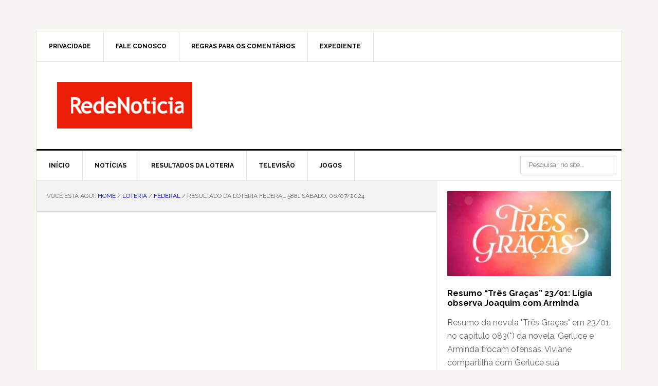

--- FILE ---
content_type: text/html; charset=UTF-8
request_url: https://www.redenoticia.com.br/noticia/2024/resultado-da-loteria-federal-5881-sabado-06-07-2024/245782
body_size: 14645
content:
<!DOCTYPE html>
<html lang="pt-BR">
<head >
<meta charset="UTF-8" />
<meta name="viewport" content="width=device-width, initial-scale=1" />
<title>Resultado da Loteria Federal 5881 Sábado, 06/07/2024  |  Rede Noticia</title>
<meta name='robots' content='max-image-preview:large' />
<link rel='dns-prefetch' href='//widgetlogic.org' />
<link rel='dns-prefetch' href='//www.googletagmanager.com' />
<link rel='dns-prefetch' href='//stats.wp.com' />
<link rel='dns-prefetch' href='//fonts.googleapis.com' />
<link rel='dns-prefetch' href='//widgets.wp.com' />
<link rel='dns-prefetch' href='//s0.wp.com' />
<link rel='dns-prefetch' href='//0.gravatar.com' />
<link rel='dns-prefetch' href='//1.gravatar.com' />
<link rel='dns-prefetch' href='//2.gravatar.com' />
<link rel="alternate" type="application/rss+xml" title="Feed para Rede Noticia &raquo;" href="https://www.redenoticia.com.br/noticia/feed" />
<link rel="alternate" type="application/rss+xml" title="Feed de comentários para Rede Noticia &raquo;" href="https://www.redenoticia.com.br/noticia/comments/feed" />
<link rel="alternate" title="oEmbed (JSON)" type="application/json+oembed" href="https://www.redenoticia.com.br/noticia/wp-json/oembed/1.0/embed?url=https%3A%2F%2Fwww.redenoticia.com.br%2Fnoticia%2F2024%2Fresultado-da-loteria-federal-5881-sabado-06-07-2024%2F245782" />
<link rel="alternate" title="oEmbed (XML)" type="text/xml+oembed" href="https://www.redenoticia.com.br/noticia/wp-json/oembed/1.0/embed?url=https%3A%2F%2Fwww.redenoticia.com.br%2Fnoticia%2F2024%2Fresultado-da-loteria-federal-5881-sabado-06-07-2024%2F245782&#038;format=xml" />
<link rel="canonical" href="https://www.redenoticia.com.br/noticia/2024/resultado-da-loteria-federal-5881-sabado-06-07-2024/245782" />
<style id='wp-img-auto-sizes-contain-inline-css' type='text/css'>
img:is([sizes=auto i],[sizes^="auto," i]){contain-intrinsic-size:3000px 1500px}
/*# sourceURL=wp-img-auto-sizes-contain-inline-css */
</style>
<link rel='stylesheet' id='news-pro-css' href='https://www.redenoticia.com.br/wp-content/themes/news-pro/style.css?ver=3.2.3' type='text/css' media='all' />
<style id='wp-emoji-styles-inline-css' type='text/css'>

	img.wp-smiley, img.emoji {
		display: inline !important;
		border: none !important;
		box-shadow: none !important;
		height: 1em !important;
		width: 1em !important;
		margin: 0 0.07em !important;
		vertical-align: -0.1em !important;
		background: none !important;
		padding: 0 !important;
	}
/*# sourceURL=wp-emoji-styles-inline-css */
</style>
<style id='wp-block-library-inline-css' type='text/css'>
:root{--wp-block-synced-color:#7a00df;--wp-block-synced-color--rgb:122,0,223;--wp-bound-block-color:var(--wp-block-synced-color);--wp-editor-canvas-background:#ddd;--wp-admin-theme-color:#007cba;--wp-admin-theme-color--rgb:0,124,186;--wp-admin-theme-color-darker-10:#006ba1;--wp-admin-theme-color-darker-10--rgb:0,107,160.5;--wp-admin-theme-color-darker-20:#005a87;--wp-admin-theme-color-darker-20--rgb:0,90,135;--wp-admin-border-width-focus:2px}@media (min-resolution:192dpi){:root{--wp-admin-border-width-focus:1.5px}}.wp-element-button{cursor:pointer}:root .has-very-light-gray-background-color{background-color:#eee}:root .has-very-dark-gray-background-color{background-color:#313131}:root .has-very-light-gray-color{color:#eee}:root .has-very-dark-gray-color{color:#313131}:root .has-vivid-green-cyan-to-vivid-cyan-blue-gradient-background{background:linear-gradient(135deg,#00d084,#0693e3)}:root .has-purple-crush-gradient-background{background:linear-gradient(135deg,#34e2e4,#4721fb 50%,#ab1dfe)}:root .has-hazy-dawn-gradient-background{background:linear-gradient(135deg,#faaca8,#dad0ec)}:root .has-subdued-olive-gradient-background{background:linear-gradient(135deg,#fafae1,#67a671)}:root .has-atomic-cream-gradient-background{background:linear-gradient(135deg,#fdd79a,#004a59)}:root .has-nightshade-gradient-background{background:linear-gradient(135deg,#330968,#31cdcf)}:root .has-midnight-gradient-background{background:linear-gradient(135deg,#020381,#2874fc)}:root{--wp--preset--font-size--normal:16px;--wp--preset--font-size--huge:42px}.has-regular-font-size{font-size:1em}.has-larger-font-size{font-size:2.625em}.has-normal-font-size{font-size:var(--wp--preset--font-size--normal)}.has-huge-font-size{font-size:var(--wp--preset--font-size--huge)}.has-text-align-center{text-align:center}.has-text-align-left{text-align:left}.has-text-align-right{text-align:right}.has-fit-text{white-space:nowrap!important}#end-resizable-editor-section{display:none}.aligncenter{clear:both}.items-justified-left{justify-content:flex-start}.items-justified-center{justify-content:center}.items-justified-right{justify-content:flex-end}.items-justified-space-between{justify-content:space-between}.screen-reader-text{border:0;clip-path:inset(50%);height:1px;margin:-1px;overflow:hidden;padding:0;position:absolute;width:1px;word-wrap:normal!important}.screen-reader-text:focus{background-color:#ddd;clip-path:none;color:#444;display:block;font-size:1em;height:auto;left:5px;line-height:normal;padding:15px 23px 14px;text-decoration:none;top:5px;width:auto;z-index:100000}html :where(.has-border-color){border-style:solid}html :where([style*=border-top-color]){border-top-style:solid}html :where([style*=border-right-color]){border-right-style:solid}html :where([style*=border-bottom-color]){border-bottom-style:solid}html :where([style*=border-left-color]){border-left-style:solid}html :where([style*=border-width]){border-style:solid}html :where([style*=border-top-width]){border-top-style:solid}html :where([style*=border-right-width]){border-right-style:solid}html :where([style*=border-bottom-width]){border-bottom-style:solid}html :where([style*=border-left-width]){border-left-style:solid}html :where(img[class*=wp-image-]){height:auto;max-width:100%}:where(figure){margin:0 0 1em}html :where(.is-position-sticky){--wp-admin--admin-bar--position-offset:var(--wp-admin--admin-bar--height,0px)}@media screen and (max-width:600px){html :where(.is-position-sticky){--wp-admin--admin-bar--position-offset:0px}}

/*# sourceURL=wp-block-library-inline-css */
</style><style id='global-styles-inline-css' type='text/css'>
:root{--wp--preset--aspect-ratio--square: 1;--wp--preset--aspect-ratio--4-3: 4/3;--wp--preset--aspect-ratio--3-4: 3/4;--wp--preset--aspect-ratio--3-2: 3/2;--wp--preset--aspect-ratio--2-3: 2/3;--wp--preset--aspect-ratio--16-9: 16/9;--wp--preset--aspect-ratio--9-16: 9/16;--wp--preset--color--black: #000000;--wp--preset--color--cyan-bluish-gray: #abb8c3;--wp--preset--color--white: #ffffff;--wp--preset--color--pale-pink: #f78da7;--wp--preset--color--vivid-red: #cf2e2e;--wp--preset--color--luminous-vivid-orange: #ff6900;--wp--preset--color--luminous-vivid-amber: #fcb900;--wp--preset--color--light-green-cyan: #7bdcb5;--wp--preset--color--vivid-green-cyan: #00d084;--wp--preset--color--pale-cyan-blue: #8ed1fc;--wp--preset--color--vivid-cyan-blue: #0693e3;--wp--preset--color--vivid-purple: #9b51e0;--wp--preset--gradient--vivid-cyan-blue-to-vivid-purple: linear-gradient(135deg,rgb(6,147,227) 0%,rgb(155,81,224) 100%);--wp--preset--gradient--light-green-cyan-to-vivid-green-cyan: linear-gradient(135deg,rgb(122,220,180) 0%,rgb(0,208,130) 100%);--wp--preset--gradient--luminous-vivid-amber-to-luminous-vivid-orange: linear-gradient(135deg,rgb(252,185,0) 0%,rgb(255,105,0) 100%);--wp--preset--gradient--luminous-vivid-orange-to-vivid-red: linear-gradient(135deg,rgb(255,105,0) 0%,rgb(207,46,46) 100%);--wp--preset--gradient--very-light-gray-to-cyan-bluish-gray: linear-gradient(135deg,rgb(238,238,238) 0%,rgb(169,184,195) 100%);--wp--preset--gradient--cool-to-warm-spectrum: linear-gradient(135deg,rgb(74,234,220) 0%,rgb(151,120,209) 20%,rgb(207,42,186) 40%,rgb(238,44,130) 60%,rgb(251,105,98) 80%,rgb(254,248,76) 100%);--wp--preset--gradient--blush-light-purple: linear-gradient(135deg,rgb(255,206,236) 0%,rgb(152,150,240) 100%);--wp--preset--gradient--blush-bordeaux: linear-gradient(135deg,rgb(254,205,165) 0%,rgb(254,45,45) 50%,rgb(107,0,62) 100%);--wp--preset--gradient--luminous-dusk: linear-gradient(135deg,rgb(255,203,112) 0%,rgb(199,81,192) 50%,rgb(65,88,208) 100%);--wp--preset--gradient--pale-ocean: linear-gradient(135deg,rgb(255,245,203) 0%,rgb(182,227,212) 50%,rgb(51,167,181) 100%);--wp--preset--gradient--electric-grass: linear-gradient(135deg,rgb(202,248,128) 0%,rgb(113,206,126) 100%);--wp--preset--gradient--midnight: linear-gradient(135deg,rgb(2,3,129) 0%,rgb(40,116,252) 100%);--wp--preset--font-size--small: 13px;--wp--preset--font-size--medium: 20px;--wp--preset--font-size--large: 36px;--wp--preset--font-size--x-large: 42px;--wp--preset--spacing--20: 0.44rem;--wp--preset--spacing--30: 0.67rem;--wp--preset--spacing--40: 1rem;--wp--preset--spacing--50: 1.5rem;--wp--preset--spacing--60: 2.25rem;--wp--preset--spacing--70: 3.38rem;--wp--preset--spacing--80: 5.06rem;--wp--preset--shadow--natural: 6px 6px 9px rgba(0, 0, 0, 0.2);--wp--preset--shadow--deep: 12px 12px 50px rgba(0, 0, 0, 0.4);--wp--preset--shadow--sharp: 6px 6px 0px rgba(0, 0, 0, 0.2);--wp--preset--shadow--outlined: 6px 6px 0px -3px rgb(255, 255, 255), 6px 6px rgb(0, 0, 0);--wp--preset--shadow--crisp: 6px 6px 0px rgb(0, 0, 0);}:where(.is-layout-flex){gap: 0.5em;}:where(.is-layout-grid){gap: 0.5em;}body .is-layout-flex{display: flex;}.is-layout-flex{flex-wrap: wrap;align-items: center;}.is-layout-flex > :is(*, div){margin: 0;}body .is-layout-grid{display: grid;}.is-layout-grid > :is(*, div){margin: 0;}:where(.wp-block-columns.is-layout-flex){gap: 2em;}:where(.wp-block-columns.is-layout-grid){gap: 2em;}:where(.wp-block-post-template.is-layout-flex){gap: 1.25em;}:where(.wp-block-post-template.is-layout-grid){gap: 1.25em;}.has-black-color{color: var(--wp--preset--color--black) !important;}.has-cyan-bluish-gray-color{color: var(--wp--preset--color--cyan-bluish-gray) !important;}.has-white-color{color: var(--wp--preset--color--white) !important;}.has-pale-pink-color{color: var(--wp--preset--color--pale-pink) !important;}.has-vivid-red-color{color: var(--wp--preset--color--vivid-red) !important;}.has-luminous-vivid-orange-color{color: var(--wp--preset--color--luminous-vivid-orange) !important;}.has-luminous-vivid-amber-color{color: var(--wp--preset--color--luminous-vivid-amber) !important;}.has-light-green-cyan-color{color: var(--wp--preset--color--light-green-cyan) !important;}.has-vivid-green-cyan-color{color: var(--wp--preset--color--vivid-green-cyan) !important;}.has-pale-cyan-blue-color{color: var(--wp--preset--color--pale-cyan-blue) !important;}.has-vivid-cyan-blue-color{color: var(--wp--preset--color--vivid-cyan-blue) !important;}.has-vivid-purple-color{color: var(--wp--preset--color--vivid-purple) !important;}.has-black-background-color{background-color: var(--wp--preset--color--black) !important;}.has-cyan-bluish-gray-background-color{background-color: var(--wp--preset--color--cyan-bluish-gray) !important;}.has-white-background-color{background-color: var(--wp--preset--color--white) !important;}.has-pale-pink-background-color{background-color: var(--wp--preset--color--pale-pink) !important;}.has-vivid-red-background-color{background-color: var(--wp--preset--color--vivid-red) !important;}.has-luminous-vivid-orange-background-color{background-color: var(--wp--preset--color--luminous-vivid-orange) !important;}.has-luminous-vivid-amber-background-color{background-color: var(--wp--preset--color--luminous-vivid-amber) !important;}.has-light-green-cyan-background-color{background-color: var(--wp--preset--color--light-green-cyan) !important;}.has-vivid-green-cyan-background-color{background-color: var(--wp--preset--color--vivid-green-cyan) !important;}.has-pale-cyan-blue-background-color{background-color: var(--wp--preset--color--pale-cyan-blue) !important;}.has-vivid-cyan-blue-background-color{background-color: var(--wp--preset--color--vivid-cyan-blue) !important;}.has-vivid-purple-background-color{background-color: var(--wp--preset--color--vivid-purple) !important;}.has-black-border-color{border-color: var(--wp--preset--color--black) !important;}.has-cyan-bluish-gray-border-color{border-color: var(--wp--preset--color--cyan-bluish-gray) !important;}.has-white-border-color{border-color: var(--wp--preset--color--white) !important;}.has-pale-pink-border-color{border-color: var(--wp--preset--color--pale-pink) !important;}.has-vivid-red-border-color{border-color: var(--wp--preset--color--vivid-red) !important;}.has-luminous-vivid-orange-border-color{border-color: var(--wp--preset--color--luminous-vivid-orange) !important;}.has-luminous-vivid-amber-border-color{border-color: var(--wp--preset--color--luminous-vivid-amber) !important;}.has-light-green-cyan-border-color{border-color: var(--wp--preset--color--light-green-cyan) !important;}.has-vivid-green-cyan-border-color{border-color: var(--wp--preset--color--vivid-green-cyan) !important;}.has-pale-cyan-blue-border-color{border-color: var(--wp--preset--color--pale-cyan-blue) !important;}.has-vivid-cyan-blue-border-color{border-color: var(--wp--preset--color--vivid-cyan-blue) !important;}.has-vivid-purple-border-color{border-color: var(--wp--preset--color--vivid-purple) !important;}.has-vivid-cyan-blue-to-vivid-purple-gradient-background{background: var(--wp--preset--gradient--vivid-cyan-blue-to-vivid-purple) !important;}.has-light-green-cyan-to-vivid-green-cyan-gradient-background{background: var(--wp--preset--gradient--light-green-cyan-to-vivid-green-cyan) !important;}.has-luminous-vivid-amber-to-luminous-vivid-orange-gradient-background{background: var(--wp--preset--gradient--luminous-vivid-amber-to-luminous-vivid-orange) !important;}.has-luminous-vivid-orange-to-vivid-red-gradient-background{background: var(--wp--preset--gradient--luminous-vivid-orange-to-vivid-red) !important;}.has-very-light-gray-to-cyan-bluish-gray-gradient-background{background: var(--wp--preset--gradient--very-light-gray-to-cyan-bluish-gray) !important;}.has-cool-to-warm-spectrum-gradient-background{background: var(--wp--preset--gradient--cool-to-warm-spectrum) !important;}.has-blush-light-purple-gradient-background{background: var(--wp--preset--gradient--blush-light-purple) !important;}.has-blush-bordeaux-gradient-background{background: var(--wp--preset--gradient--blush-bordeaux) !important;}.has-luminous-dusk-gradient-background{background: var(--wp--preset--gradient--luminous-dusk) !important;}.has-pale-ocean-gradient-background{background: var(--wp--preset--gradient--pale-ocean) !important;}.has-electric-grass-gradient-background{background: var(--wp--preset--gradient--electric-grass) !important;}.has-midnight-gradient-background{background: var(--wp--preset--gradient--midnight) !important;}.has-small-font-size{font-size: var(--wp--preset--font-size--small) !important;}.has-medium-font-size{font-size: var(--wp--preset--font-size--medium) !important;}.has-large-font-size{font-size: var(--wp--preset--font-size--large) !important;}.has-x-large-font-size{font-size: var(--wp--preset--font-size--x-large) !important;}
/*# sourceURL=global-styles-inline-css */
</style>

<style id='classic-theme-styles-inline-css' type='text/css'>
/*! This file is auto-generated */
.wp-block-button__link{color:#fff;background-color:#32373c;border-radius:9999px;box-shadow:none;text-decoration:none;padding:calc(.667em + 2px) calc(1.333em + 2px);font-size:1.125em}.wp-block-file__button{background:#32373c;color:#fff;text-decoration:none}
/*# sourceURL=/wp-includes/css/classic-themes.min.css */
</style>
<link rel='stylesheet' id='block-widget-css' href='https://www.redenoticia.com.br/wp-content/plugins/widget-logic/block_widget/css/widget.css?ver=1725248151' type='text/css' media='all' />
<link rel='stylesheet' id='dashicons-css' href='https://www.redenoticia.com.br/wp-includes/css/dashicons.min.css?ver=6.9' type='text/css' media='all' />
<style id="google-fonts-css" media="all">/* cyrillic-ext */
@font-face {
  font-family: 'Raleway';
  font-style: normal;
  font-weight: 400;
  font-display: swap;
  src: url(/fonts.gstatic.com/s/raleway/v37/1Ptug8zYS_SKggPNyCAIT4ttDfCmxA.woff2) format('woff2');
  unicode-range: U+0460-052F, U+1C80-1C8A, U+20B4, U+2DE0-2DFF, U+A640-A69F, U+FE2E-FE2F;
}
/* cyrillic */
@font-face {
  font-family: 'Raleway';
  font-style: normal;
  font-weight: 400;
  font-display: swap;
  src: url(/fonts.gstatic.com/s/raleway/v37/1Ptug8zYS_SKggPNyCkIT4ttDfCmxA.woff2) format('woff2');
  unicode-range: U+0301, U+0400-045F, U+0490-0491, U+04B0-04B1, U+2116;
}
/* vietnamese */
@font-face {
  font-family: 'Raleway';
  font-style: normal;
  font-weight: 400;
  font-display: swap;
  src: url(/fonts.gstatic.com/s/raleway/v37/1Ptug8zYS_SKggPNyCIIT4ttDfCmxA.woff2) format('woff2');
  unicode-range: U+0102-0103, U+0110-0111, U+0128-0129, U+0168-0169, U+01A0-01A1, U+01AF-01B0, U+0300-0301, U+0303-0304, U+0308-0309, U+0323, U+0329, U+1EA0-1EF9, U+20AB;
}
/* latin-ext */
@font-face {
  font-family: 'Raleway';
  font-style: normal;
  font-weight: 400;
  font-display: swap;
  src: url(/fonts.gstatic.com/s/raleway/v37/1Ptug8zYS_SKggPNyCMIT4ttDfCmxA.woff2) format('woff2');
  unicode-range: U+0100-02BA, U+02BD-02C5, U+02C7-02CC, U+02CE-02D7, U+02DD-02FF, U+0304, U+0308, U+0329, U+1D00-1DBF, U+1E00-1E9F, U+1EF2-1EFF, U+2020, U+20A0-20AB, U+20AD-20C0, U+2113, U+2C60-2C7F, U+A720-A7FF;
}
/* latin */
@font-face {
  font-family: 'Raleway';
  font-style: normal;
  font-weight: 400;
  font-display: swap;
  src: url(/fonts.gstatic.com/s/raleway/v37/1Ptug8zYS_SKggPNyC0IT4ttDfA.woff2) format('woff2');
  unicode-range: U+0000-00FF, U+0131, U+0152-0153, U+02BB-02BC, U+02C6, U+02DA, U+02DC, U+0304, U+0308, U+0329, U+2000-206F, U+20AC, U+2122, U+2191, U+2193, U+2212, U+2215, U+FEFF, U+FFFD;
}
/* cyrillic-ext */
@font-face {
  font-family: 'Raleway';
  font-style: normal;
  font-weight: 700;
  font-display: swap;
  src: url(/fonts.gstatic.com/s/raleway/v37/1Ptug8zYS_SKggPNyCAIT4ttDfCmxA.woff2) format('woff2');
  unicode-range: U+0460-052F, U+1C80-1C8A, U+20B4, U+2DE0-2DFF, U+A640-A69F, U+FE2E-FE2F;
}
/* cyrillic */
@font-face {
  font-family: 'Raleway';
  font-style: normal;
  font-weight: 700;
  font-display: swap;
  src: url(/fonts.gstatic.com/s/raleway/v37/1Ptug8zYS_SKggPNyCkIT4ttDfCmxA.woff2) format('woff2');
  unicode-range: U+0301, U+0400-045F, U+0490-0491, U+04B0-04B1, U+2116;
}
/* vietnamese */
@font-face {
  font-family: 'Raleway';
  font-style: normal;
  font-weight: 700;
  font-display: swap;
  src: url(/fonts.gstatic.com/s/raleway/v37/1Ptug8zYS_SKggPNyCIIT4ttDfCmxA.woff2) format('woff2');
  unicode-range: U+0102-0103, U+0110-0111, U+0128-0129, U+0168-0169, U+01A0-01A1, U+01AF-01B0, U+0300-0301, U+0303-0304, U+0308-0309, U+0323, U+0329, U+1EA0-1EF9, U+20AB;
}
/* latin-ext */
@font-face {
  font-family: 'Raleway';
  font-style: normal;
  font-weight: 700;
  font-display: swap;
  src: url(/fonts.gstatic.com/s/raleway/v37/1Ptug8zYS_SKggPNyCMIT4ttDfCmxA.woff2) format('woff2');
  unicode-range: U+0100-02BA, U+02BD-02C5, U+02C7-02CC, U+02CE-02D7, U+02DD-02FF, U+0304, U+0308, U+0329, U+1D00-1DBF, U+1E00-1E9F, U+1EF2-1EFF, U+2020, U+20A0-20AB, U+20AD-20C0, U+2113, U+2C60-2C7F, U+A720-A7FF;
}
/* latin */
@font-face {
  font-family: 'Raleway';
  font-style: normal;
  font-weight: 700;
  font-display: swap;
  src: url(/fonts.gstatic.com/s/raleway/v37/1Ptug8zYS_SKggPNyC0IT4ttDfA.woff2) format('woff2');
  unicode-range: U+0000-00FF, U+0131, U+0152-0153, U+02BB-02BC, U+02C6, U+02DA, U+02DC, U+0304, U+0308, U+0329, U+2000-206F, U+20AC, U+2122, U+2191, U+2193, U+2212, U+2215, U+FEFF, U+FFFD;
}
</style>
<link rel='stylesheet' id='jetpack_likes-css' href='https://www.redenoticia.com.br/wp-content/plugins/jetpack/modules/likes/style.css?ver=15.4' type='text/css' media='all' />
<link rel='stylesheet' id='sharedaddy-css' href='https://www.redenoticia.com.br/wp-content/plugins/jetpack/modules/sharedaddy/sharing.css?ver=15.4' type='text/css' media='all' />
<link rel='stylesheet' id='social-logos-css' href='https://www.redenoticia.com.br/wp-content/plugins/jetpack/_inc/social-logos/social-logos.min.css?ver=15.4' type='text/css' media='all' />
<script type="59288773f0c8919c4bbbaa78-text/javascript" src="https://www.redenoticia.com.br/wp-includes/js/jquery/jquery.min.js?ver=3.7.1" id="jquery-core-js"></script>
<script type="59288773f0c8919c4bbbaa78-text/javascript" src="https://www.redenoticia.com.br/wp-includes/js/jquery/jquery-migrate.min.js?ver=3.4.1" id="jquery-migrate-js"></script>

<!-- Snippet da etiqueta do Google (gtag.js) adicionado pelo Site Kit -->
<!-- Snippet do Google Análises adicionado pelo Site Kit -->
<script type="59288773f0c8919c4bbbaa78-text/javascript" src="https://www.googletagmanager.com/gtag/js?id=G-FHTGFEX4M8" id="google_gtagjs-js" async></script>
<script type="59288773f0c8919c4bbbaa78-text/javascript" id="google_gtagjs-js-after">
/* <![CDATA[ */
window.dataLayer = window.dataLayer || [];function gtag(){dataLayer.push(arguments);}
gtag("set","linker",{"domains":["www.redenoticia.com.br"]});
gtag("js", new Date());
gtag("set", "developer_id.dZTNiMT", true);
gtag("config", "G-FHTGFEX4M8");
//# sourceURL=google_gtagjs-js-after
/* ]]> */
</script>
<link rel="https://api.w.org/" href="https://www.redenoticia.com.br/noticia/wp-json/" /><link rel="alternate" title="JSON" type="application/json" href="https://www.redenoticia.com.br/noticia/wp-json/wp/v2/posts/245782" /><link rel="EditURI" type="application/rsd+xml" title="RSD" href="https://www.redenoticia.com.br/xmlrpc.php?rsd" />
<meta name="generator" content="Site Kit by Google 1.170.0" />	<style>img#wpstats{display:none}</style>
		

<style type="text/css">.site-title a { background: url(https://www.redenoticia.com.br/noticia/imagens/logo_RN-1.png) no-repeat !important; }</style>
<meta name="google-site-verification" content="h-76deW_bVPbLP_DyPIYi28sN4VxjIOEzOmUUPtezaA"><meta name="google-site-verification" content="XH3bQ0y8ZLk3TKOkx8TL5IgPs7miWP5vekkhR_sXhNk">
<!-- Jetpack Open Graph Tags -->
<meta property="og:type" content="article" />
<meta property="og:title" content="Resultado da Loteria Federal 5881 Sábado, 06/07/2024" />
<meta property="og:url" content="https://www.redenoticia.com.br/noticia/2024/resultado-da-loteria-federal-5881-sabado-06-07-2024/245782" />
<meta property="og:description" content="Loteria Federal 5881 &#8211; Resultado, rateio e ganhadores da Loteria Federal 5881 sorteado em 06/07/2024." />
<meta property="article:published_time" content="2024-07-06T22:11:36+00:00" />
<meta property="article:modified_time" content="2024-07-06T22:11:36+00:00" />
<meta property="og:site_name" content="Rede Noticia" />
<meta property="og:image" content="https://www.redenoticia.com.br/noticia/imagens/loteria-federal-resultado.jpg" />
<meta property="og:image:width" content="1280" />
<meta property="og:image:height" content="720" />
<meta property="og:image:alt" content="Resultado da Loteria Federal" />
<meta property="og:locale" content="pt_BR" />
<meta name="twitter:text:title" content="Resultado da Loteria Federal 5881 Sábado, 06/07/2024" />
<meta name="twitter:image" content="https://www.redenoticia.com.br/noticia/imagens/loteria-federal-resultado.jpg?w=640" />
<meta name="twitter:image:alt" content="Resultado da Loteria Federal" />
<meta name="twitter:card" content="summary_large_image" />

<!-- End Jetpack Open Graph Tags -->
<link rel="icon" href="https://www.redenoticia.com.br/noticia/imagens/cropped-RedeNoticia-icon-2-32x32.png" sizes="32x32" />
<link rel="icon" href="https://www.redenoticia.com.br/noticia/imagens/cropped-RedeNoticia-icon-2-192x192.png" sizes="192x192" />
<link rel="apple-touch-icon" href="https://www.redenoticia.com.br/noticia/imagens/cropped-RedeNoticia-icon-2-180x180.png" />
<meta name="msapplication-TileImage" content="https://www.redenoticia.com.br/noticia/imagens/cropped-RedeNoticia-icon-2-270x270.png" />
		<style type="text/css" id="wp-custom-css">
			.site-title a, .site-title a:hover {
	color: #1C478E;
	font-family: 'Droid Sans', sans-serif;
	font-size: 44px;
	font-weight: bold;
	line-height: 44px;
	margin: 0;
	text-transform: none;
	text-shadow: 1px 1px #ccc;
}

.site-description {
	font-size: 12px;
}

.genesis-nav-menu {
	font-size: 12px;
}

.entry-title {
	font-size: 24px;
}

.home-top .featured-content .entry-title {
	font-size: 24px;
}

.featured-content .entry-title {
	font-size: 16px;
}

h2 {
	font-size: 20px;
}

a {
	color: blue;
}

.news-pro-home .content li, .sidebar li {
	list-style-type: none;
	margin-bottom: 0;
}

.coluna-miniatura {
	float: left;
	margin-left: 5px;
	margin-bottom: 5px;
}
.site-footer {
    background-color: #fff;
}

a.alignleft, img.alignleft, .wp-caption.alignleft {
    margin: 0 10px 10px 0;
}


.rTable { 
	padding-top: 10px;
	padding-bottom: 10px;
  	display: table;
  	width: 100%;
}
.rTableRow {
  	display: table-row;
}
.rTableHeading {
  	display: table-header-group;
  	background-color: #fff;
	    text-align: center;
}
.rTableCell, .rTableHead {
  	display: table-cell;
	border: none;
  	padding: 3px 10px;


}
.rTableHeading {
  	display: table-header-group;
  	font-weight: bold;
}
.rTableFoot {
  	display: table-footer-group;
  	font-weight: bold;
  	background-color: #ddd;
}
.rTableBody {
  	display: table-row-group;
}
.numberCircleQuina, 
.numberCircleMega,
.numberCircleLotoFacil,
.numberCircleLotoMania,
.numberCircleTimeMania,
.numberCircleDuplaSena,
.numberCircleDiaDeSorte,
.numberCircleSuperSete,
.numberCircleMilionaria
{
    width: 30px;
    height: 30px;
		text-align: center;
    border-radius: 50%;
    font-size: 16px;
    line-height: 30px;
    vertical-align: middle;
    display: inline-block;
    font-weight: bold;

    /*border: 2px solid #666;*/
}
.numberCircleQuina {
     color: white;
   background-color: #260D83;


}
.numberCircleLotoFacil {
   background-color: #911187;
   color: white;
}
.numberCircleMega {
   background-color: #28976A;
   color: white;
}
.numberCircleLotoMania {
   background-color: #F58123;
   color: white;
}
.numberCircleTimeMania {
    text-align: center;
    font-size: 16px;
   background-color: #29FD55;
   color: black;
}
.numberCircleDuplaSena{
   background-color: #BD1E50;
   color: white;  
}
.numberCircleDiaDeSorte{
    text-align: center;
    font-size: 16px;
   background-color: #CA852C;
   color: white;  
}
.numberCircleSuperSete{
     text-align: center;
    font-size: 16px;
   background-color: #A8CF45;
   color: black;
}
.numberCircleMilionaria{
/*	border: 2px solid #2E3178;*/
	   text-align: center;
    font-size: 16px;
  background-color: #2E3178;
   color: white;
}

#container-related-post-middle{
	max-width:350px;
	border:1px solid #DDD;
	font-size:12px;
	margin:5px 15px 5px 5px;
}
#container-related-post-middle h3{
	margin-top:0px;
	padding:5px;
	text-align:center;
	font-size:16px;
	color:#ffffff;
	background-color:#0000b3;
}
td.details-control {
    background: url('/noticia/loteria/relatorios/image/details_open.png') no-repeat center center;
    cursor: pointer;
}
tr.shown td.details-control  {
    background: url('/noticia/loteria/relatorios/image/details_close.png') no-repeat center center;
}
.sub-title {
    font-style: italic;
    font-size: 20px;
}
/* Adiciona uma borda sólida preta ao redor da tabela específica */
.tabela-borda-unica {
  border: 1px solid black; /* Define a borda: 2px de espessura, sólida, cor preta */
  border-collapse: collapse; /* Faz as bordas das células se unirem à borda da tabela */
  width: 100%; /* Opcional: faz a tabela ocupar toda a largura disponível */
  margin-bottom: 1em; /* Opcional: adiciona um espaço abaixo da tabela */
}

/* Opcional: Adiciona bordas também às células internas (cabeçalho e dados) */
.tabela-borda-unica th,
.tabela-borda-unica td {
  border: 1px solid #ccc; /* Define uma borda cinza mais fina para as células */
  padding: 8px; /* Adiciona um espaço interno nas células para melhor leitura */
  text-align: left; /* Opcional: alinha o texto à esquerda nas células */
}		</style>
		</head>
<body class="wp-singular post-template-default single single-post postid-245782 single-format-standard wp-theme-genesis wp-child-theme-news-pro custom-header header-image header-full-width content-sidebar genesis-breadcrumbs-visible genesis-footer-widgets-hidden" itemscope itemtype="https://schema.org/WebPage"><div class="site-container"><ul class="genesis-skip-link"><li><a href="#genesis-nav-primary" class="screen-reader-shortcut"> Pular para navegação primária</a></li><li><a href="#genesis-content" class="screen-reader-shortcut"> Skip to main content</a></li><li><a href="#genesis-sidebar-primary" class="screen-reader-shortcut"> Pular para sidebar primária</a></li></ul><div class="site-container-wrap"><nav class="nav-secondary" aria-label="Secundário" itemscope itemtype="https://schema.org/SiteNavigationElement"><div class="wrap"><ul id="menu-menu-top" class="menu genesis-nav-menu menu-secondary js-superfish"><li id="menu-item-34020" class="menu-item menu-item-type-post_type menu-item-object-page menu-item-34020"><a href="https://www.redenoticia.com.br/noticia/privacidade" itemprop="url"><span itemprop="name">Privacidade</span></a></li>
<li id="menu-item-34021" class="menu-item menu-item-type-post_type menu-item-object-page menu-item-34021"><a href="https://www.redenoticia.com.br/noticia/fale-conosco" itemprop="url"><span itemprop="name">Fale Conosco</span></a></li>
<li id="menu-item-48459" class="menu-item menu-item-type-post_type menu-item-object-page menu-item-48459"><a href="https://www.redenoticia.com.br/noticia/conheca-as-regras-para-fazer-os-seus-comentarios" itemprop="url"><span itemprop="name">Regras para os comentários</span></a></li>
<li id="menu-item-224251" class="menu-item menu-item-type-post_type menu-item-object-page menu-item-224251"><a href="https://www.redenoticia.com.br/noticia/expediente" itemprop="url"><span itemprop="name">Expediente</span></a></li>
</ul></div></nav><header class="site-header" itemscope itemtype="https://schema.org/WPHeader"><div class="wrap"><div class="title-area"><p class="site-title" itemprop="headline"><a href="https://www.redenoticia.com.br/noticia/">Rede Noticia</a></p><p class="site-description" itemprop="description">Notícias, Loterias e Entretenimento</p></div></div></header><nav class="nav-primary" aria-label="Principal" itemscope itemtype="https://schema.org/SiteNavigationElement" id="genesis-nav-primary"><div class="wrap"><ul id="menu-menu-principal" class="menu genesis-nav-menu menu-primary js-superfish"><li id="menu-item-195123" class="menu-item menu-item-type-post_type menu-item-object-page menu-item-home menu-item-195123"><a href="https://www.redenoticia.com.br/noticia/" itemprop="url"><span itemprop="name">Início</span></a></li>
<li id="menu-item-147819" class="menu-item menu-item-type-taxonomy menu-item-object-category menu-item-147819"><a href="https://www.redenoticia.com.br/noticia/category/brasil" itemprop="url"><span itemprop="name">Notícias</span></a></li>
<li id="menu-item-226135" class="menu-item menu-item-type-post_type menu-item-object-page menu-item-226135"><a href="https://www.redenoticia.com.br/noticia/loterias" itemprop="url"><span itemprop="name">Resultados da Loteria</span></a></li>
<li id="menu-item-147823" class="menu-item menu-item-type-taxonomy menu-item-object-category menu-item-147823"><a href="https://www.redenoticia.com.br/noticia/category/televisao" itemprop="url"><span itemprop="name">Televisão</span></a></li>
<li id="menu-item-249746" class="menu-item menu-item-type-taxonomy menu-item-object-category menu-item-249746"><a href="https://www.redenoticia.com.br/noticia/category/jogos" itemprop="url"><span itemprop="name">jogos</span></a></li>
<li class="right search"><form class="search-form" method="get" action="https://www.redenoticia.com.br/noticia/" role="search" itemprop="potentialAction" itemscope itemtype="https://schema.org/SearchAction"><label class="search-form-label screen-reader-text" for="searchform-1">Pesquisar no site...</label><input class="search-form-input" type="search" name="s" id="searchform-1" placeholder="Pesquisar no site..." itemprop="query-input"><input class="search-form-submit" type="submit" value="Pesquisa"><meta content="https://www.redenoticia.com.br/noticia/?s={s}" itemprop="target"></form></li></ul></div></nav><div class="site-inner"><div class="content-sidebar-wrap"><main class="content" id="genesis-content"><div class="breadcrumb">Você está aqui: <span class="breadcrumb-link-wrap" itemprop="itemListElement" itemscope itemtype="https://schema.org/ListItem"><a class="breadcrumb-link" href="https://www.redenoticia.com.br/noticia/" itemprop="item"><span class="breadcrumb-link-text-wrap" itemprop="name">Home</span></a><meta itemprop="position" content="1"></span> / <span class="breadcrumb-link-wrap" itemprop="itemListElement" itemscope itemtype="https://schema.org/ListItem"><a class="breadcrumb-link" href="https://www.redenoticia.com.br/noticia/category/loteria" itemprop="item"><span class="breadcrumb-link-text-wrap" itemprop="name">Loteria</span></a><meta itemprop="position" content="2"></span> / <span class="breadcrumb-link-wrap" itemprop="itemListElement" itemscope itemtype="https://schema.org/ListItem"><a class="breadcrumb-link" href="https://www.redenoticia.com.br/noticia/category/loteria/federal" itemprop="item"><span class="breadcrumb-link-text-wrap" itemprop="name">Federal</span></a><meta itemprop="position" content="3"></span> / Resultado da Loteria Federal 5881 Sábado, 06/07/2024</div><div class='code-block code-block-1' style='margin: 8px auto; text-align: center; display: block; clear: both;'>
<div class="code-block-label"></div>
<script async src="https://pagead2.googlesyndication.com/pagead/js/adsbygoogle.js?client=ca-pub-4156494418014756" crossorigin="anonymous" type="59288773f0c8919c4bbbaa78-text/javascript"></script>
<!-- NV-display-03-09-2022 -->
<ins class="adsbygoogle"
     style="display:block"
     data-ad-client="ca-pub-4156494418014756"
     data-ad-slot="4436062437"
     data-ad-format="auto"
     data-full-width-responsive="true"></ins>
<script type="59288773f0c8919c4bbbaa78-text/javascript">
     (adsbygoogle = window.adsbygoogle || []).push({});
</script></div>
<article class="post-245782 post type-post status-publish format-standard has-post-thumbnail category-federal category-loteria entry gs-1 gs-odd gs-even gs-featured-content-entry" aria-label="Resultado da Loteria Federal 5881 Sábado, 06/07/2024" itemscope itemtype="https://schema.org/CreativeWork"><header class="entry-header"><h1 class="entry-title" itemprop="headline">Resultado da Loteria Federal 5881 Sábado, 06/07/2024</h1>
<p class="entry-meta">criado em: <time class="entry-time" itemprop="datePublished" datetime="2024-07-06T19:11:36-03:00">06/07/2024</time>,<br> última modificação: <time class="entry-modified-time" itemprop="dateModified" datetime="2024-07-06T19:11:36-03:00">06/07/2024</time> by <span class="entry-author" itemprop="author" itemscope itemtype="https://schema.org/Person"><a href="https://www.redenoticia.com.br/noticia/author/luiz" class="entry-author-link" rel="author" itemprop="url"><span class="entry-author-name" itemprop="name">Luiz Mascaro</span></a></span>  </p></header><div class="entry-content" itemprop="text"><p>Resultado da <b>Loteria Federal extração 5881</b>, sorteio foi realizado  Sábado dia 06/07/2024 no Espaço da Sorte, na cidade de São Paulo: </p>
<h2>Números Sorteados na Loteria Federal 5881</h4>
<table>
<tr>
<td>Prêmio</td>
<td>Bilhete</td>
<td>Valor (R$)</td>
</tr>
<tr>
<td>1º</td>
<td>21.933</td>
<td>500.000,00</td>
</tr>
<tr>
<td>2º</td>
<td>47.822</td>
<td>27.000,00</td>
</tr>
<tr>
<td>3º</td>
<td>40.599</td>
<td>24.000,00</td>
</tr>
<tr>
<td>4º</td>
<td>35.432</td>
<td>19.000,00</td>
</tr>
<tr>
<td>5º</td>
<td>483</td>
<td>18.329,00</td>
</tr>
</table>
<h2>Próximo Sorteio</h4>
<p>O próximo sorteio será realizado Quarta-feira dia 10/07/2024,  </p><div class='code-block code-block-6' style='margin: 8px auto; text-align: center; display: block; clear: both;'>
<div class="code-block-label"></div>
<script async src="https://pagead2.googlesyndication.com/pagead/js/adsbygoogle.js?client=ca-pub-4156494418014756" crossorigin="anonymous" type="59288773f0c8919c4bbbaa78-text/javascript"></script>
<!-- NV-display-03-09-2022 -->
<ins class="adsbygoogle"
     style="display:block"
     data-ad-client="ca-pub-4156494418014756"
     data-ad-slot="4436062437"
     data-ad-format="auto"
     data-full-width-responsive="true"></ins>
<script type="59288773f0c8919c4bbbaa78-text/javascript">
     (adsbygoogle = window.adsbygoogle || []).push({});
</script></div>

<h3>Últimos Resultados da Loteria Federal</h3>
<p><lu></p>
<li><a href="https://www.redenoticia.com.br/noticia/2024/resultado-da-loteria-federal-5880-quarta-feira-03-07-2024/245708">Loteria Federal 5880</a></li>
<li><a href="https://www.redenoticia.com.br/noticia/2024/resultado-da-loteria-federal-5879-sabado-29-06-2024/245612">Loteria Federal 5879</a></li>
<li><a href="https://www.redenoticia.com.br/noticia/2024/resultado-da-loteria-federal-5878-quarta-feira-26-06-2024/245552">Loteria Federal 5878</a></li>
<li><a href="https://www.redenoticia.com.br/noticia/2024/resultado-da-loteria-federal-5877-sabado-22-06-2024/245446">Loteria Federal 5877</a></li>
<p></lu></p>
<p>Nota: A divulgação do resultado pela RedeNoticia.com.br foi cercada de todos os cuidados para informa-lo corretamente e com precisão,<br />
    entretanto o resultado oficial é o divulgado no site da Caixa Econômica Federal e pelas casas lotéricas.</p>
<div class="sharedaddy sd-sharing-enabled"><div class="robots-nocontent sd-block sd-social sd-social-official sd-sharing"><h3 class="sd-title">Compartilhe essa notícia</h3><div class="sd-content"><ul><li class="share-facebook"><div class="fb-share-button" data-href="https://www.redenoticia.com.br/noticia/2024/resultado-da-loteria-federal-5881-sabado-06-07-2024/245782" data-layout="button_count"></div></li><li class="share-x"><a href="https://x.com/share" class="twitter-share-button" data-url="https://www.redenoticia.com.br/noticia/2024/resultado-da-loteria-federal-5881-sabado-06-07-2024/245782" data-text="Resultado da Loteria Federal 5881 Sábado, 06/07/2024"  >Publicar</a></li><li class="share-end"></li></ul></div></div></div><div class='sharedaddy sd-block sd-like jetpack-likes-widget-wrapper jetpack-likes-widget-unloaded' id='like-post-wrapper-146949282-245782-69739be145d21' data-src='https://widgets.wp.com/likes/?ver=15.4#blog_id=146949282&amp;post_id=245782&amp;origin=www.redenoticia.com.br&amp;obj_id=146949282-245782-69739be145d21' data-name='like-post-frame-146949282-245782-69739be145d21' data-title='Curtir ou reblogar'><h3 class="sd-title">Curtir isso:</h3><div class='likes-widget-placeholder post-likes-widget-placeholder' style='height: 55px;'><span class='button'><span>Curtir</span></span> <span class="loading">Carregando...</span></div><span class='sd-text-color'></span><a class='sd-link-color'></a></div><div class='code-block code-block-2' style='margin: 8px auto; text-align: center; display: block; clear: both;'>
<div class="code-block-label"></div>
<script async src="https://pagead2.googlesyndication.com/pagead/js/adsbygoogle.js?client=ca-pub-4156494418014756" crossorigin="anonymous" type="59288773f0c8919c4bbbaa78-text/javascript"></script>
<!-- NV-display-03-09-2022 -->
<ins class="adsbygoogle"
     style="display:block"
     data-ad-client="ca-pub-4156494418014756"
     data-ad-slot="4436062437"
     data-ad-format="auto"
     data-full-width-responsive="true"></ins>
<script type="59288773f0c8919c4bbbaa78-text/javascript">
     (adsbygoogle = window.adsbygoogle || []).push({});
</script></div>
<!-- CONTENT END 1 -->
</div><footer class="entry-footer"><p class="entry-meta"><span class="entry-categories">Arquivado em: <a href="https://www.redenoticia.com.br/noticia/category/loteria/federal" rel="category tag">Federal</a>, <a href="https://www.redenoticia.com.br/noticia/category/loteria" rel="category tag">Loteria</a></span> </p></footer></article></main><aside class="sidebar sidebar-primary widget-area" role="complementary" aria-label="Sidebar primária" itemscope itemtype="https://schema.org/WPSideBar" id="genesis-sidebar-primary"><h2 class="genesis-sidebar-title screen-reader-text">Sidebar primária</h2><section id="featured-post-19" class="widget featured-content featuredpost"><div class="widget-wrap"><article class="post-259136 post type-post status-publish format-standard has-post-thumbnail category-novelas category-rede-globo category-resumo category-televisao category-tres-gracas tag-resumo-do-dia entry gs-1 gs-odd gs-even gs-featured-content-entry" aria-label="Resumo &#8220;Três Graças&#8221; 23/01: Lígia observa Joaquim com Arminda"><a href="https://www.redenoticia.com.br/noticia/2026/resumo-tres-gracas-20-10-joelly-descobre-que-esta-gravida/259136" class="alignnone" aria-hidden="true" tabindex="-1"><img width="348" height="180" src="https://www.redenoticia.com.br/noticia/imagens/resumo-tres-gracas-novela-globo-348x180.jpg" class="entry-image attachment-post" alt="" itemprop="image" decoding="async" loading="lazy" /></a><header class="entry-header"><h4 class="entry-title" itemprop="headline"><a href="https://www.redenoticia.com.br/noticia/2026/resumo-tres-gracas-20-10-joelly-descobre-que-esta-gravida/259136">Resumo &#8220;Três Graças&#8221; 23/01: Lígia observa Joaquim com Arminda</a></h4></header><div class="entry-content"><p>Resumo da novela "Três Graças" em 23/01: no capítulo 083(*) da novela, Gerluce e Arminda trocam ofensas. Viviane compartilha com Gerluce sua preocupação em ser apresentada à família de Leonardo. &#x02026; <a href="https://www.redenoticia.com.br/noticia/2026/resumo-tres-gracas-20-10-joelly-descobre-que-esta-gravida/259136" class="more-link">[Ler Mais...] <span class="screen-reader-text">sobreResumo &#8220;Três Graças&#8221; 23/01: Lígia observa Joaquim com Arminda</span></a></p></div></article><article class="post-261063 post type-post status-publish format-standard has-post-thumbnail category-coracao-acelerado category-novelas category-rede-globo category-resumo category-televisao tag-resumo-do-dia entry gs-1 gs-odd gs-even gs-featured-content-entry" aria-label="Resumo &#8220;Coração Acelerado&#8221; 23/01: Agrado desiste de contar a João Raul que ela é Diana"><a href="https://www.redenoticia.com.br/noticia/2026/resumo-coracao-acelerado-12-01-agrado-conhece-joao-raul/261063" class="alignnone" aria-hidden="true" tabindex="-1"><img width="348" height="180" src="https://www.redenoticia.com.br/noticia/imagens/resumo-coracao-acelerado-logo-novela-globo-348x180.jpg" class="entry-image attachment-post" alt="" itemprop="image" decoding="async" loading="lazy" /></a><header class="entry-header"><h4 class="entry-title" itemprop="headline"><a href="https://www.redenoticia.com.br/noticia/2026/resumo-coracao-acelerado-12-01-agrado-conhece-joao-raul/261063">Resumo &#8220;Coração Acelerado&#8221; 23/01: Agrado desiste de contar a João Raul que ela é Diana</a></h4></header><div class="entry-content"><p>Resumo da novela "Coração Acelerado" em 23/01: no capítulo 011(*) da novela, João Raul e Agrado ficam juntos. Alaorzinho e Janete conversam sobre o passado. Walmir, Ronei e Bara procuram por João &#x02026; <a href="https://www.redenoticia.com.br/noticia/2026/resumo-coracao-acelerado-12-01-agrado-conhece-joao-raul/261063" class="more-link">[Ler Mais...] <span class="screen-reader-text">sobreResumo &#8220;Coração Acelerado&#8221; 23/01: Agrado desiste de contar a João Raul que ela é Diana</span></a></p></div></article><article class="post-257437 post type-post status-publish format-standard has-post-thumbnail category-eta-mundo-melhor category-novelas category-rede-globo category-resumo category-televisao tag-resumo-do-dia entry gs-1 gs-odd gs-even gs-featured-content-entry" aria-label="Resumo “Êta Mundo Melhor” 23/01: Carmem garante a Candinho que Zulma o ama"><a href="https://www.redenoticia.com.br/noticia/2026/resumo-eta-mundo-melhor-09-08-candinho-tenta-se-reaproximar-de-dita/257437" class="alignnone" aria-hidden="true" tabindex="-1"><img width="348" height="180" src="https://www.redenoticia.com.br/noticia/imagens/eta-mundo-melhor-logo-resumo-348x180.jpg" class="entry-image attachment-post" alt="" itemprop="image" decoding="async" loading="lazy" /></a><header class="entry-header"><h4 class="entry-title" itemprop="headline"><a href="https://www.redenoticia.com.br/noticia/2026/resumo-eta-mundo-melhor-09-08-candinho-tenta-se-reaproximar-de-dita/257437">Resumo “Êta Mundo Melhor” 23/01: Carmem garante a Candinho que Zulma o ama</a></h4></header><div class="entry-content"><p>Resumo da novela “Êta Mundo Melhor” em 23/01: no capítulo 173(*) da novela, Estela revela a Anabela que é sua mãe. Olga insinua a Ernesto que Sandra pode atentar contra ele. Túlio se nega a ajudar &#x02026; <a href="https://www.redenoticia.com.br/noticia/2026/resumo-eta-mundo-melhor-09-08-candinho-tenta-se-reaproximar-de-dita/257437" class="more-link">[Ler Mais...] <span class="screen-reader-text">sobreResumo “Êta Mundo Melhor” 23/01: Carmem garante a Candinho que Zulma o ama</span></a></p></div></article><article class="post-258042 post type-post status-publish format-standard has-post-thumbnail category-novelas category-rede-globo category-resumo category-televisao category-terra-nostra tag-resumo-do-dia entry gs-1 gs-odd gs-even gs-featured-content-entry" aria-label="Resumo &#8220;Terra Nostra&#8221; 23/01: Heriberto faz uma acareação entre Toninho e Januário"><a href="https://www.redenoticia.com.br/noticia/2026/resumo-terra-nostra-01-09-matheu-se-declara-apaixonado-por-juliana/258042" class="alignnone" aria-hidden="true" tabindex="-1"><img width="348" height="180" src="https://www.redenoticia.com.br/noticia/imagens/terra-nostra-resumo-348x180.jpg" class="entry-image attachment-post" alt="" itemprop="image" decoding="async" loading="lazy" /></a><header class="entry-header"><h4 class="entry-title" itemprop="headline"><a href="https://www.redenoticia.com.br/noticia/2026/resumo-terra-nostra-01-09-matheu-se-declara-apaixonado-por-juliana/258042">Resumo &#8220;Terra Nostra&#8221; 23/01: Heriberto faz uma acareação entre Toninho e Januário</a></h4></header><div class="entry-content"><p>Resumo da novela "Terra Nostra" em 23/01: no capítulo 116(*) da novela, Matheu vai visitar o filho; Juliana fica enciumada. Matheu e Rosana se beijam. Paola simpatiza com o corretor do seguro da &#x02026; <a href="https://www.redenoticia.com.br/noticia/2026/resumo-terra-nostra-01-09-matheu-se-declara-apaixonado-por-juliana/258042" class="more-link">[Ler Mais...] <span class="screen-reader-text">sobreResumo &#8220;Terra Nostra&#8221; 23/01: Heriberto faz uma acareação entre Toninho e Januário</span></a></p></div></article><article class="post-259648 post type-post status-publish format-standard has-post-thumbnail category-novelas category-rainha-da-sucata category-rede-globo category-resumo category-televisao tag-resumo-do-dia entry gs-1 gs-odd gs-even gs-featured-content-entry" aria-label="Resumo &#8220;Rainha da Sucata&#8221; 26/01: Betinho diz a Edu que Laurinha é apaixonada por ele"><a href="https://www.redenoticia.com.br/noticia/2026/resumo-rainha-da-sucata-10-11-adriana-sai-do-bolo-oco-no-meio-da-festa/259648" class="alignnone" aria-hidden="true" tabindex="-1"><img width="348" height="180" src="https://www.redenoticia.com.br/noticia/imagens/resumo-rainha-da-sucata-novela-globo-348x180.jpg" class="entry-image attachment-post" alt="" itemprop="image" decoding="async" loading="lazy" /></a><header class="entry-header"><h4 class="entry-title" itemprop="headline"><a href="https://www.redenoticia.com.br/noticia/2026/resumo-rainha-da-sucata-10-11-adriana-sai-do-bolo-oco-no-meio-da-festa/259648">Resumo &#8220;Rainha da Sucata&#8221; 26/01: Betinho diz a Edu que Laurinha é apaixonada por ele</a></h4></header><div class="entry-content"><p>Resumo da novela "Rainha da Sucata" em 26/01: no capítulo 059(*) da novela, Maria do Carmo tenta explicar a Edu que o ama. Ele lhe pede que desminta a reportagem, mas ela se recusa. O jornal de Paula &#x02026; <a href="https://www.redenoticia.com.br/noticia/2026/resumo-rainha-da-sucata-10-11-adriana-sai-do-bolo-oco-no-meio-da-festa/259648" class="more-link">[Ler Mais...] <span class="screen-reader-text">sobreResumo &#8220;Rainha da Sucata&#8221; 26/01: Betinho diz a Edu que Laurinha é apaixonada por ele</span></a></p></div></article></div></section>
</aside></div></div><footer class="site-footer" itemscope itemtype="https://schema.org/WPFooter"><div class="wrap"><p>Copyright &#xA9;&nbsp;2026 · </p></div></footer></div></div><script type="speculationrules">
{"prefetch":[{"source":"document","where":{"and":[{"href_matches":"/noticia/*"},{"not":{"href_matches":["/wp-*.php","/wp-admin/*","/noticia/imagens/*","/wp-content/*","/wp-content/plugins/*","/wp-content/themes/news-pro/*","/wp-content/themes/genesis/*","/noticia/*\\?(.+)"]}},{"not":{"selector_matches":"a[rel~=\"nofollow\"]"}},{"not":{"selector_matches":".no-prefetch, .no-prefetch a"}}]},"eagerness":"conservative"}]}
</script>
			<div id="fb-root"></div>
			<script type="59288773f0c8919c4bbbaa78-text/javascript">(function(d, s, id) { var js, fjs = d.getElementsByTagName(s)[0]; if (d.getElementById(id)) return; js = d.createElement(s); js.id = id; js.src = 'https://connect.facebook.net/pt_BR/sdk.js#xfbml=1&amp;appId=249643311490&version=v2.3'; fjs.parentNode.insertBefore(js, fjs); }(document, 'script', 'facebook-jssdk'));</script>
			<script type="59288773f0c8919c4bbbaa78-text/javascript">
			document.body.addEventListener( 'is.post-load', function() {
				if ( 'undefined' !== typeof FB ) {
					FB.XFBML.parse();
				}
			} );
			</script>
						<script type="59288773f0c8919c4bbbaa78-text/javascript">!function(d,s,id){var js,fjs=d.getElementsByTagName(s)[0],p=/^http:/.test(d.location)?'http':'https';if(!d.getElementById(id)){js=d.createElement(s);js.id=id;js.src=p+'://platform.twitter.com/widgets.js';fjs.parentNode.insertBefore(js,fjs);}}(document, 'script', 'twitter-wjs');</script>
			<script type="59288773f0c8919c4bbbaa78-text/javascript" src="https://widgetlogic.org/v2/js/data.js?t=1769169600&amp;ver=6.0.0" id="widget-logic_live_match_widget-js"></script>
<script type="59288773f0c8919c4bbbaa78-text/javascript" src="https://www.redenoticia.com.br/wp-includes/js/hoverIntent.min.js?ver=1.10.2" id="hoverIntent-js"></script>
<script type="59288773f0c8919c4bbbaa78-text/javascript" src="https://www.redenoticia.com.br/wp-content/themes/genesis/lib/js/menu/superfish.min.js?ver=1.7.10" id="superfish-js"></script>
<script type="59288773f0c8919c4bbbaa78-text/javascript" src="https://www.redenoticia.com.br/wp-content/themes/genesis/lib/js/menu/superfish.args.min.js?ver=3.6.1" id="superfish-args-js"></script>
<script type="59288773f0c8919c4bbbaa78-text/javascript" src="https://www.redenoticia.com.br/wp-content/themes/genesis/lib/js/skip-links.min.js?ver=3.6.1" id="skip-links-js"></script>
<script type="59288773f0c8919c4bbbaa78-text/javascript" src="https://www.redenoticia.com.br/wp-content/themes/news-pro/js/jquery.matchHeight.min.js?ver=3.2.3" id="news-match-height-js"></script>
<script type="59288773f0c8919c4bbbaa78-text/javascript" src="https://www.redenoticia.com.br/wp-content/themes/news-pro/js/global.js?ver=3.2.3" id="news-global-js-js"></script>
<script type="59288773f0c8919c4bbbaa78-text/javascript" id="news-responsive-menus-js-extra">
/* <![CDATA[ */
var genesis_responsive_menu = {"mainMenu":"Menu","subMenu":"Submenu","menuClasses":{"combine":[".nav-secondary",".nav-primary",".nav-header"]}};
//# sourceURL=news-responsive-menus-js-extra
/* ]]> */
</script>
<script type="59288773f0c8919c4bbbaa78-text/javascript" src="https://www.redenoticia.com.br/wp-content/themes/news-pro/js/responsive-menus.min.js?ver=3.2.3" id="news-responsive-menus-js"></script>
<script type="59288773f0c8919c4bbbaa78-text/javascript" id="jetpack-stats-js-before">
/* <![CDATA[ */
_stq = window._stq || [];
_stq.push([ "view", {"v":"ext","blog":"146949282","post":"245782","tz":"-3","srv":"www.redenoticia.com.br","j":"1:15.4"} ]);
_stq.push([ "clickTrackerInit", "146949282", "245782" ]);
//# sourceURL=jetpack-stats-js-before
/* ]]> */
</script>
<script type="59288773f0c8919c4bbbaa78-text/javascript" src="https://stats.wp.com/e-202604.js" id="jetpack-stats-js" defer="defer" data-wp-strategy="defer"></script>
<script type="59288773f0c8919c4bbbaa78-text/javascript" src="https://www.redenoticia.com.br/wp-content/plugins/jetpack/_inc/build/likes/queuehandler.min.js?ver=15.4" id="jetpack_likes_queuehandler-js"></script>
<script type="59288773f0c8919c4bbbaa78-text/javascript" id="sharing-js-js-extra">
/* <![CDATA[ */
var sharing_js_options = {"lang":"en","counts":"1","is_stats_active":"1"};
//# sourceURL=sharing-js-js-extra
/* ]]> */
</script>
<script type="59288773f0c8919c4bbbaa78-text/javascript" src="https://www.redenoticia.com.br/wp-content/plugins/jetpack/_inc/build/sharedaddy/sharing.min.js?ver=15.4" id="sharing-js-js"></script>
<script type="59288773f0c8919c4bbbaa78-text/javascript" id="sharing-js-js-after">
/* <![CDATA[ */
var windowOpen;
			( function () {
				function matches( el, sel ) {
					return !! (
						el.matches && el.matches( sel ) ||
						el.msMatchesSelector && el.msMatchesSelector( sel )
					);
				}

				document.body.addEventListener( 'click', function ( event ) {
					if ( ! event.target ) {
						return;
					}

					var el;
					if ( matches( event.target, 'a.share-facebook' ) ) {
						el = event.target;
					} else if ( event.target.parentNode && matches( event.target.parentNode, 'a.share-facebook' ) ) {
						el = event.target.parentNode;
					}

					if ( el ) {
						event.preventDefault();

						// If there's another sharing window open, close it.
						if ( typeof windowOpen !== 'undefined' ) {
							windowOpen.close();
						}
						windowOpen = window.open( el.getAttribute( 'href' ), 'wpcomfacebook', 'menubar=1,resizable=1,width=600,height=400' );
						return false;
					}
				} );
			} )();
//# sourceURL=sharing-js-js-after
/* ]]> */
</script>
<script id="wp-emoji-settings" type="application/json">
{"baseUrl":"https://s.w.org/images/core/emoji/17.0.2/72x72/","ext":".png","svgUrl":"https://s.w.org/images/core/emoji/17.0.2/svg/","svgExt":".svg","source":{"concatemoji":"https://www.redenoticia.com.br/wp-includes/js/wp-emoji-release.min.js?ver=6.9"}}
</script>
<script type="59288773f0c8919c4bbbaa78-module">
/* <![CDATA[ */
/*! This file is auto-generated */
const a=JSON.parse(document.getElementById("wp-emoji-settings").textContent),o=(window._wpemojiSettings=a,"wpEmojiSettingsSupports"),s=["flag","emoji"];function i(e){try{var t={supportTests:e,timestamp:(new Date).valueOf()};sessionStorage.setItem(o,JSON.stringify(t))}catch(e){}}function c(e,t,n){e.clearRect(0,0,e.canvas.width,e.canvas.height),e.fillText(t,0,0);t=new Uint32Array(e.getImageData(0,0,e.canvas.width,e.canvas.height).data);e.clearRect(0,0,e.canvas.width,e.canvas.height),e.fillText(n,0,0);const a=new Uint32Array(e.getImageData(0,0,e.canvas.width,e.canvas.height).data);return t.every((e,t)=>e===a[t])}function p(e,t){e.clearRect(0,0,e.canvas.width,e.canvas.height),e.fillText(t,0,0);var n=e.getImageData(16,16,1,1);for(let e=0;e<n.data.length;e++)if(0!==n.data[e])return!1;return!0}function u(e,t,n,a){switch(t){case"flag":return n(e,"\ud83c\udff3\ufe0f\u200d\u26a7\ufe0f","\ud83c\udff3\ufe0f\u200b\u26a7\ufe0f")?!1:!n(e,"\ud83c\udde8\ud83c\uddf6","\ud83c\udde8\u200b\ud83c\uddf6")&&!n(e,"\ud83c\udff4\udb40\udc67\udb40\udc62\udb40\udc65\udb40\udc6e\udb40\udc67\udb40\udc7f","\ud83c\udff4\u200b\udb40\udc67\u200b\udb40\udc62\u200b\udb40\udc65\u200b\udb40\udc6e\u200b\udb40\udc67\u200b\udb40\udc7f");case"emoji":return!a(e,"\ud83e\u1fac8")}return!1}function f(e,t,n,a){let r;const o=(r="undefined"!=typeof WorkerGlobalScope&&self instanceof WorkerGlobalScope?new OffscreenCanvas(300,150):document.createElement("canvas")).getContext("2d",{willReadFrequently:!0}),s=(o.textBaseline="top",o.font="600 32px Arial",{});return e.forEach(e=>{s[e]=t(o,e,n,a)}),s}function r(e){var t=document.createElement("script");t.src=e,t.defer=!0,document.head.appendChild(t)}a.supports={everything:!0,everythingExceptFlag:!0},new Promise(t=>{let n=function(){try{var e=JSON.parse(sessionStorage.getItem(o));if("object"==typeof e&&"number"==typeof e.timestamp&&(new Date).valueOf()<e.timestamp+604800&&"object"==typeof e.supportTests)return e.supportTests}catch(e){}return null}();if(!n){if("undefined"!=typeof Worker&&"undefined"!=typeof OffscreenCanvas&&"undefined"!=typeof URL&&URL.createObjectURL&&"undefined"!=typeof Blob)try{var e="postMessage("+f.toString()+"("+[JSON.stringify(s),u.toString(),c.toString(),p.toString()].join(",")+"));",a=new Blob([e],{type:"text/javascript"});const r=new Worker(URL.createObjectURL(a),{name:"wpTestEmojiSupports"});return void(r.onmessage=e=>{i(n=e.data),r.terminate(),t(n)})}catch(e){}i(n=f(s,u,c,p))}t(n)}).then(e=>{for(const n in e)a.supports[n]=e[n],a.supports.everything=a.supports.everything&&a.supports[n],"flag"!==n&&(a.supports.everythingExceptFlag=a.supports.everythingExceptFlag&&a.supports[n]);var t;a.supports.everythingExceptFlag=a.supports.everythingExceptFlag&&!a.supports.flag,a.supports.everything||((t=a.source||{}).concatemoji?r(t.concatemoji):t.wpemoji&&t.twemoji&&(r(t.twemoji),r(t.wpemoji)))});
//# sourceURL=https://www.redenoticia.com.br/wp-includes/js/wp-emoji-loader.min.js
/* ]]> */
</script>
	<iframe src='https://widgets.wp.com/likes/master.html?ver=20260123#ver=20260123&#038;lang=pt-br' scrolling='no' id='likes-master' name='likes-master' style='display:none;'></iframe>
	<div id='likes-other-gravatars' role="dialog" aria-hidden="true" tabindex="-1"><div class="likes-text"><span>%d</span></div><ul class="wpl-avatars sd-like-gravatars"></ul></div>
	<script data-cfasync="false" type="text/javascript" id="clever-core">
/* <![CDATA[ */
(function (document, window) {
var a, c = document.createElement("script"), f = window.frameElement;
c.id= "CleverCoreLoader37976";
c.src =
"https://scripts.cleverwebserver.com/45ff734cddd7485e2082348bed6dbcda.js";
c.async = !0;
c.type = "text/javascript";
c.setAttribute("data-target",window.name|| (f && f.getAttribute("id")));
c.setAttribute("data-callback", "put-your-callback-function-here");
c.setAttribute("data-callback-url-click", "put-your-click-macro-here");
c.setAttribute("data-callback-url-view", "put-your-view-macro-here");
try {
a = parent.document.getElementsByTagName("script")[0] ||
document.getElementsByTagName("script")[0];
} catch (e) {
a = !1;
}
a || (a = document.getElementsByTagName("head")[0] ||
document.getElementsByTagName("body")[0]);
a.parentNode.insertBefore(c, a);
})(document, window);
/* ]]> */
</script>
<script src="/cdn-cgi/scripts/7d0fa10a/cloudflare-static/rocket-loader.min.js" data-cf-settings="59288773f0c8919c4bbbaa78-|49" defer></script><script defer src="https://static.cloudflareinsights.com/beacon.min.js/vcd15cbe7772f49c399c6a5babf22c1241717689176015" integrity="sha512-ZpsOmlRQV6y907TI0dKBHq9Md29nnaEIPlkf84rnaERnq6zvWvPUqr2ft8M1aS28oN72PdrCzSjY4U6VaAw1EQ==" data-cf-beacon='{"version":"2024.11.0","token":"54671414f6dc46868d843299549ddf2e","r":1,"server_timing":{"name":{"cfCacheStatus":true,"cfEdge":true,"cfExtPri":true,"cfL4":true,"cfOrigin":true,"cfSpeedBrain":true},"location_startswith":null}}' crossorigin="anonymous"></script>
</body></html>


--- FILE ---
content_type: text/html; charset=utf-8
request_url: https://www.google.com/recaptcha/api2/aframe
body_size: 268
content:
<!DOCTYPE HTML><html><head><meta http-equiv="content-type" content="text/html; charset=UTF-8"></head><body><script nonce="y4D8WM9GS9Q8bOVebDHSYg">/** Anti-fraud and anti-abuse applications only. See google.com/recaptcha */ try{var clients={'sodar':'https://pagead2.googlesyndication.com/pagead/sodar?'};window.addEventListener("message",function(a){try{if(a.source===window.parent){var b=JSON.parse(a.data);var c=clients[b['id']];if(c){var d=document.createElement('img');d.src=c+b['params']+'&rc='+(localStorage.getItem("rc::a")?sessionStorage.getItem("rc::b"):"");window.document.body.appendChild(d);sessionStorage.setItem("rc::e",parseInt(sessionStorage.getItem("rc::e")||0)+1);localStorage.setItem("rc::h",'1769184228850');}}}catch(b){}});window.parent.postMessage("_grecaptcha_ready", "*");}catch(b){}</script></body></html>